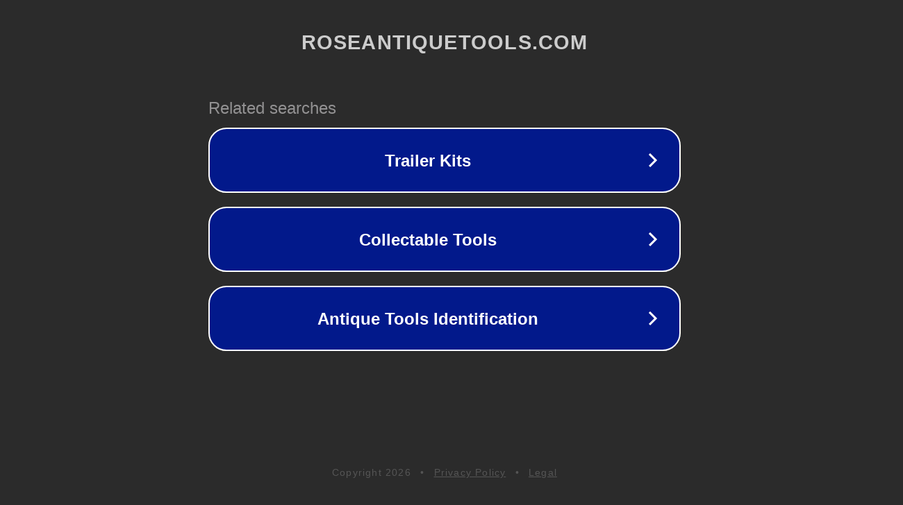

--- FILE ---
content_type: text/html; charset=utf-8
request_url: https://www.roseantiquetools.com/www.shop_9771-Germany-1-4-Twist-drill-bit-9771.html
body_size: 1142
content:
<!doctype html>
<html data-adblockkey="MFwwDQYJKoZIhvcNAQEBBQADSwAwSAJBANDrp2lz7AOmADaN8tA50LsWcjLFyQFcb/P2Txc58oYOeILb3vBw7J6f4pamkAQVSQuqYsKx3YzdUHCvbVZvFUsCAwEAAQ==_wBfH3bPc6c8zanTPzcjHKIeGI4zRwYb/i1OpImnGaiTJ2i4miciIuMCixb07Jn6yzrySJR7z3Dl3lMLCOuoRcw==" lang="en" style="background: #2B2B2B;">
<head>
    <meta charset="utf-8">
    <meta name="viewport" content="width=device-width, initial-scale=1">
    <link rel="icon" href="[data-uri]">
    <link rel="preconnect" href="https://www.google.com" crossorigin>
</head>
<body>
<div id="target" style="opacity: 0"></div>
<script>window.park = "[base64]";</script>
<script src="/btunKHopi.js"></script>
</body>
</html>
